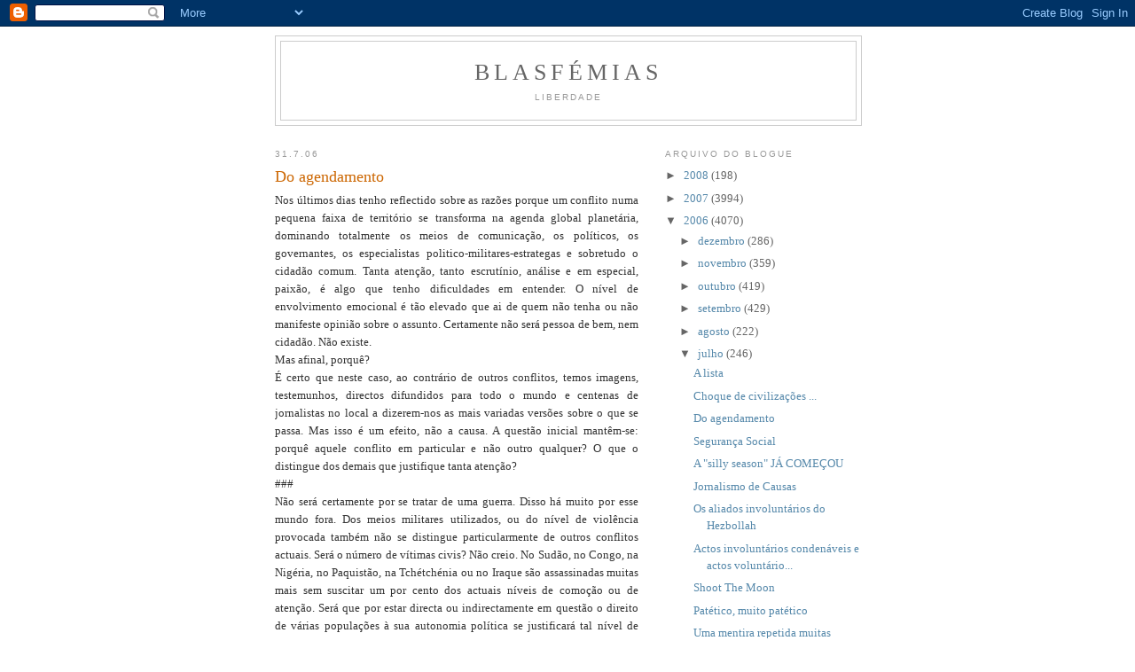

--- FILE ---
content_type: text/html; charset=UTF-8
request_url: https://ablasfemia.blogspot.com/2006/07/do-agendamento.html
body_size: 10565
content:
<!DOCTYPE html>
<html dir='ltr'>
<head>
<link href='https://www.blogger.com/static/v1/widgets/2944754296-widget_css_bundle.css' rel='stylesheet' type='text/css'/>
<meta content='text/html; charset=UTF-8' http-equiv='Content-Type'/>
<meta content='blogger' name='generator'/>
<link href='https://ablasfemia.blogspot.com/favicon.ico' rel='icon' type='image/x-icon'/>
<link href='http://ablasfemia.blogspot.com/2006/07/do-agendamento.html' rel='canonical'/>
<link rel="alternate" type="application/atom+xml" title="Blasfémias - Atom" href="https://ablasfemia.blogspot.com/feeds/posts/default" />
<link rel="alternate" type="application/rss+xml" title="Blasfémias - RSS" href="https://ablasfemia.blogspot.com/feeds/posts/default?alt=rss" />
<link rel="service.post" type="application/atom+xml" title="Blasfémias - Atom" href="https://draft.blogger.com/feeds/6533266/posts/default" />

<link rel="alternate" type="application/atom+xml" title="Blasfémias - Atom" href="https://ablasfemia.blogspot.com/feeds/115434257932463348/comments/default" />
<!--Can't find substitution for tag [blog.ieCssRetrofitLinks]-->
<meta content='http://ablasfemia.blogspot.com/2006/07/do-agendamento.html' property='og:url'/>
<meta content='Do agendamento' property='og:title'/>
<meta content='Nos últimos dias tenho reflectido sobre as razões porque um conflito numa pequena faixa de território se transforma na agenda global planetá...' property='og:description'/>
<title>Blasfémias: Do agendamento</title>
<style id='page-skin-1' type='text/css'><!--
/*
-----------------------------------------------
Blogger Template Style
Name:     Minima
Date:     26 Feb 2004
Updated by: Blogger Team
----------------------------------------------- */
/* Use this with templates/template-twocol.html */
body {
background:#ffffff;
margin:0;
color:#333333;
font:x-small Georgia Serif;
font-size/* */:/**/small;
font-size: /**/small;
text-align: center;
}
a:link {
color:#5588aa;
text-decoration:none;
}
a:visited {
color:#999999;
text-decoration:none;
}
a:hover {
color:#cc6600;
text-decoration:underline;
}
a img {
border-width:0;
}
/* Header
-----------------------------------------------
*/
#header-wrapper {
width:660px;
margin:0 auto 10px;
border:1px solid #cccccc;
}
#header-inner {
background-position: center;
margin-left: auto;
margin-right: auto;
}
#header {
margin: 5px;
border: 1px solid #cccccc;
text-align: center;
color:#666666;
}
#header h1 {
margin:5px 5px 0;
padding:15px 20px .25em;
line-height:1.2em;
text-transform:uppercase;
letter-spacing:.2em;
font: normal normal 200% Georgia, Serif;
}
#header a {
color:#666666;
text-decoration:none;
}
#header a:hover {
color:#666666;
}
#header .description {
margin:0 5px 5px;
padding:0 20px 15px;
max-width:700px;
text-transform:uppercase;
letter-spacing:.2em;
line-height: 1.4em;
font: normal normal 78% 'Trebuchet MS', Trebuchet, Arial, Verdana, Sans-serif;
color: #999999;
}
#header img {
margin-left: auto;
margin-right: auto;
}
/* Outer-Wrapper
----------------------------------------------- */
#outer-wrapper {
width: 660px;
margin:0 auto;
padding:10px;
text-align:left;
font: normal normal 100% Georgia, Serif;
}
#main-wrapper {
width: 410px;
float: left;
word-wrap: break-word; /* fix for long text breaking sidebar float in IE */
overflow: hidden;     /* fix for long non-text content breaking IE sidebar float */
}
#sidebar-wrapper {
width: 220px;
float: right;
word-wrap: break-word; /* fix for long text breaking sidebar float in IE */
overflow: hidden;      /* fix for long non-text content breaking IE sidebar float */
}
/* Headings
----------------------------------------------- */
h2 {
margin:1.5em 0 .75em;
font:normal normal 78% 'Trebuchet MS',Trebuchet,Arial,Verdana,Sans-serif;
line-height: 1.4em;
text-transform:uppercase;
letter-spacing:.2em;
color:#999999;
}
/* Posts
-----------------------------------------------
*/
h2.date-header {
margin:1.5em 0 .5em;
}
.post {
margin:.5em 0 1.5em;
border-bottom:1px dotted #cccccc;
padding-bottom:1.5em;
}
.post h3 {
margin:.25em 0 0;
padding:0 0 4px;
font-size:140%;
font-weight:normal;
line-height:1.4em;
color:#cc6600;
}
.post h3 a, .post h3 a:visited, .post h3 strong {
display:block;
text-decoration:none;
color:#cc6600;
font-weight:normal;
}
.post h3 strong, .post h3 a:hover {
color:#333333;
}
.post-body {
margin:0 0 .75em;
line-height:1.6em;
}
.post-body blockquote {
line-height:1.3em;
}
.post-footer {
margin: .75em 0;
color:#999999;
text-transform:uppercase;
letter-spacing:.1em;
font: normal normal 78% 'Trebuchet MS', Trebuchet, Arial, Verdana, Sans-serif;
line-height: 1.4em;
}
.comment-link {
margin-left:.6em;
}
.post img, table.tr-caption-container {
padding:4px;
border:1px solid #cccccc;
}
.tr-caption-container img {
border: none;
padding: 0;
}
.post blockquote {
margin:1em 20px;
}
.post blockquote p {
margin:.75em 0;
}
/* Comments
----------------------------------------------- */
#comments h4 {
margin:1em 0;
font-weight: bold;
line-height: 1.4em;
text-transform:uppercase;
letter-spacing:.2em;
color: #999999;
}
#comments-block {
margin:1em 0 1.5em;
line-height:1.6em;
}
#comments-block .comment-author {
margin:.5em 0;
}
#comments-block .comment-body {
margin:.25em 0 0;
}
#comments-block .comment-footer {
margin:-.25em 0 2em;
line-height: 1.4em;
text-transform:uppercase;
letter-spacing:.1em;
}
#comments-block .comment-body p {
margin:0 0 .75em;
}
.deleted-comment {
font-style:italic;
color:gray;
}
#blog-pager-newer-link {
float: left;
}
#blog-pager-older-link {
float: right;
}
#blog-pager {
text-align: center;
}
.feed-links {
clear: both;
line-height: 2.5em;
}
/* Sidebar Content
----------------------------------------------- */
.sidebar {
color: #666666;
line-height: 1.5em;
}
.sidebar ul {
list-style:none;
margin:0 0 0;
padding:0 0 0;
}
.sidebar li {
margin:0;
padding-top:0;
padding-right:0;
padding-bottom:.25em;
padding-left:15px;
text-indent:-15px;
line-height:1.5em;
}
.sidebar .widget, .main .widget {
border-bottom:1px dotted #cccccc;
margin:0 0 1.5em;
padding:0 0 1.5em;
}
.main .Blog {
border-bottom-width: 0;
}
/* Profile
----------------------------------------------- */
.profile-img {
float: left;
margin-top: 0;
margin-right: 5px;
margin-bottom: 5px;
margin-left: 0;
padding: 4px;
border: 1px solid #cccccc;
}
.profile-data {
margin:0;
text-transform:uppercase;
letter-spacing:.1em;
font: normal normal 78% 'Trebuchet MS', Trebuchet, Arial, Verdana, Sans-serif;
color: #999999;
font-weight: bold;
line-height: 1.6em;
}
.profile-datablock {
margin:.5em 0 .5em;
}
.profile-textblock {
margin: 0.5em 0;
line-height: 1.6em;
}
.profile-link {
font: normal normal 78% 'Trebuchet MS', Trebuchet, Arial, Verdana, Sans-serif;
text-transform: uppercase;
letter-spacing: .1em;
}
/* Footer
----------------------------------------------- */
#footer {
width:660px;
clear:both;
margin:0 auto;
padding-top:15px;
line-height: 1.6em;
text-transform:uppercase;
letter-spacing:.1em;
text-align: center;
}

--></style>
<link href='https://draft.blogger.com/dyn-css/authorization.css?targetBlogID=6533266&amp;zx=3e4f8dde-a3d4-4718-9b29-a7eaa42d12f9' media='none' onload='if(media!=&#39;all&#39;)media=&#39;all&#39;' rel='stylesheet'/><noscript><link href='https://draft.blogger.com/dyn-css/authorization.css?targetBlogID=6533266&amp;zx=3e4f8dde-a3d4-4718-9b29-a7eaa42d12f9' rel='stylesheet'/></noscript>
<meta name='google-adsense-platform-account' content='ca-host-pub-1556223355139109'/>
<meta name='google-adsense-platform-domain' content='blogspot.com'/>

</head>
<body>
<div class='navbar section' id='navbar'><div class='widget Navbar' data-version='1' id='Navbar1'><script type="text/javascript">
    function setAttributeOnload(object, attribute, val) {
      if(window.addEventListener) {
        window.addEventListener('load',
          function(){ object[attribute] = val; }, false);
      } else {
        window.attachEvent('onload', function(){ object[attribute] = val; });
      }
    }
  </script>
<div id="navbar-iframe-container"></div>
<script type="text/javascript" src="https://apis.google.com/js/platform.js"></script>
<script type="text/javascript">
      gapi.load("gapi.iframes:gapi.iframes.style.bubble", function() {
        if (gapi.iframes && gapi.iframes.getContext) {
          gapi.iframes.getContext().openChild({
              url: 'https://draft.blogger.com/navbar/6533266?po\x3d115434257932463348\x26origin\x3dhttps://ablasfemia.blogspot.com',
              where: document.getElementById("navbar-iframe-container"),
              id: "navbar-iframe"
          });
        }
      });
    </script><script type="text/javascript">
(function() {
var script = document.createElement('script');
script.type = 'text/javascript';
script.src = '//pagead2.googlesyndication.com/pagead/js/google_top_exp.js';
var head = document.getElementsByTagName('head')[0];
if (head) {
head.appendChild(script);
}})();
</script>
</div></div>
<div id='outer-wrapper'><div id='wrap2'>
<!-- skip links for text browsers -->
<span id='skiplinks' style='display:none;'>
<a href='#main'>skip to main </a> |
      <a href='#sidebar'>skip to sidebar</a>
</span>
<div id='header-wrapper'>
<div class='header section' id='header'><div class='widget Header' data-version='1' id='Header1'>
<div id='header-inner'>
<div class='titlewrapper'>
<h1 class='title'>
<a href='https://ablasfemia.blogspot.com/'>
Blasfémias
</a>
</h1>
</div>
<div class='descriptionwrapper'>
<p class='description'><span>Liberdade</span></p>
</div>
</div>
</div></div>
</div>
<div id='content-wrapper'>
<div id='crosscol-wrapper' style='text-align:center'>
<div class='crosscol no-items section' id='crosscol'></div>
</div>
<div id='main-wrapper'>
<div class='main section' id='main'><div class='widget Blog' data-version='1' id='Blog1'>
<div class='blog-posts hfeed'>

          <div class="date-outer">
        
<h2 class='date-header'><span>31.7.06</span></h2>

          <div class="date-posts">
        
<div class='post-outer'>
<div class='post hentry uncustomized-post-template' itemprop='blogPost' itemscope='itemscope' itemtype='http://schema.org/BlogPosting'>
<meta content='6533266' itemprop='blogId'/>
<meta content='115434257932463348' itemprop='postId'/>
<a name='115434257932463348'></a>
<h3 class='post-title entry-title' itemprop='name'>
Do agendamento
</h3>
<div class='post-header'>
<div class='post-header-line-1'></div>
</div>
<div class='post-body entry-content' id='post-body-115434257932463348' itemprop='description articleBody'>
<div align="justify">Nos últimos dias tenho reflectido sobre as razões porque um conflito numa pequena faixa de território se transforma na agenda global planetária, dominando totalmente os meios de comunicação, os políticos, os governantes, os especialistas politico-militares-estrategas e sobretudo o cidadão comum. Tanta atenção, tanto escrutínio, análise e em especial, paixão, é algo que tenho dificuldades em entender. O nível de envolvimento emocional é tão elevado que ai de quem não tenha ou não manifeste opinião sobre o assunto. Certamente não será pessoa de bem, nem cidadão. Não existe.<br />Mas afinal, porquê?<br />É certo que neste caso, ao contrário de outros conflitos, temos imagens, testemunhos, directos difundidos para todo o mundo e centenas de jornalistas no local a dizerem-nos as mais variadas versões sobre o que se passa. Mas isso é um efeito, não a causa. A questão inicial mantêm-se: porquê aquele conflito em particular e não outro qualquer? O que o distingue dos demais que justifique tanta atenção?<br />###<br />Não será certamente por se tratar de uma guerra. Disso há muito por esse mundo fora. Dos meios militares utilizados, ou do nível de violência provocada também não se distingue particularmente de outros conflitos actuais. Será o número de vítimas civis? Não creio. No Sudão, no Congo, na Nigéria, no Paquistão, na Tchétchénia ou no Iraque são assassinadas muitas mais sem suscitar um por cento dos actuais níveis de comoção ou de atenção. Será que por estar directa ou indirectamente em questão o direito de várias populações à sua autonomia política se justificará tal nível de atenção? Também não. Cabinda e o Tibete não suscitam uma linha sequer de análise, quanto mais um simples pedido de justiça. Estar em questão a disputa do domínio sobre a chamada &#171;Terra Santa&#187; afirmam-me que não poderá estar na base de tanta emoção, pois juram-me que isso já nada diz às pessoas em geral. Evidentemente também não quero crer que tanta gente se manifeste emocionalmente apenas porque estão envolvidos judeus, pois que tais reacções epidérmicas e irracionais só terão ocorrido na Idade Média ou em regimes perversos. Petróleo ou outras riquezas não há.</div><div align="justify"><br />Bom, ao final e vistas as várias tentativas de explicação, sem sucesso, mantenho a minha questão: como explicar e que razões justificarão que aquele particular conflito tome conta da agenda política-mediática global e leve a um tão grande nível de envolvimento emocional de milhões de pessoas? </div>
<div style='clear: both;'></div>
</div>
<div class='post-footer'>
<div class='post-footer-line post-footer-line-1'>
<span class='post-author vcard'>
Publicada por
<span class='fn' itemprop='author' itemscope='itemscope' itemtype='http://schema.org/Person'>
<span itemprop='name'>Gabriel Silva</span>
</span>
</span>
<span class='post-timestamp'>
à(s)
<meta content='http://ablasfemia.blogspot.com/2006/07/do-agendamento.html' itemprop='url'/>
<a class='timestamp-link' href='https://ablasfemia.blogspot.com/2006/07/do-agendamento.html' rel='bookmark' title='permanent link'><abbr class='published' itemprop='datePublished' title='2006-07-31T11:30:00+01:00'>11:30</abbr></a>
</span>
<span class='post-comment-link'>
</span>
<span class='post-icons'>
<span class='item-action'>
<a href='https://draft.blogger.com/email-post/6533266/115434257932463348' title='Enviar a mensagem por correio electrónico'>
<img alt='' class='icon-action' height='13' src='https://resources.blogblog.com/img/icon18_email.gif' width='18'/>
</a>
</span>
<span class='item-control blog-admin pid-1319066469'>
<a href='https://draft.blogger.com/post-edit.g?blogID=6533266&postID=115434257932463348&from=pencil' title='Editar mensagem'>
<img alt='' class='icon-action' height='18' src='https://resources.blogblog.com/img/icon18_edit_allbkg.gif' width='18'/>
</a>
</span>
</span>
<div class='post-share-buttons goog-inline-block'>
</div>
</div>
<div class='post-footer-line post-footer-line-2'>
<span class='post-labels'>
</span>
</div>
<div class='post-footer-line post-footer-line-3'>
<span class='post-location'>
</span>
</div>
</div>
</div>
<div class='comments' id='comments'>
<a name='comments'></a>
</div>
</div>

        </div></div>
      
</div>
<div class='blog-pager' id='blog-pager'>
<span id='blog-pager-newer-link'>
<a class='blog-pager-newer-link' href='https://ablasfemia.blogspot.com/2006/07/choque-de-civilizaes.html' id='Blog1_blog-pager-newer-link' title='Mensagem mais recente'>Mensagem mais recente</a>
</span>
<span id='blog-pager-older-link'>
<a class='blog-pager-older-link' href='https://ablasfemia.blogspot.com/2006/07/segurana-social.html' id='Blog1_blog-pager-older-link' title='Mensagem antiga'>Mensagem antiga</a>
</span>
<a class='home-link' href='https://ablasfemia.blogspot.com/'>Página inicial</a>
</div>
<div class='clear'></div>
<div class='post-feeds'>
</div>
</div></div>
</div>
<div id='sidebar-wrapper'>
<div class='sidebar section' id='sidebar'><div class='widget BlogArchive' data-version='1' id='BlogArchive1'>
<h2>Arquivo do blogue</h2>
<div class='widget-content'>
<div id='ArchiveList'>
<div id='BlogArchive1_ArchiveList'>
<ul class='hierarchy'>
<li class='archivedate collapsed'>
<a class='toggle' href='javascript:void(0)'>
<span class='zippy'>

        &#9658;&#160;
      
</span>
</a>
<a class='post-count-link' href='https://ablasfemia.blogspot.com/2008/'>
2008
</a>
<span class='post-count' dir='ltr'>(198)</span>
<ul class='hierarchy'>
<li class='archivedate collapsed'>
<a class='toggle' href='javascript:void(0)'>
<span class='zippy'>

        &#9658;&#160;
      
</span>
</a>
<a class='post-count-link' href='https://ablasfemia.blogspot.com/2008/01/'>
janeiro
</a>
<span class='post-count' dir='ltr'>(198)</span>
</li>
</ul>
</li>
</ul>
<ul class='hierarchy'>
<li class='archivedate collapsed'>
<a class='toggle' href='javascript:void(0)'>
<span class='zippy'>

        &#9658;&#160;
      
</span>
</a>
<a class='post-count-link' href='https://ablasfemia.blogspot.com/2007/'>
2007
</a>
<span class='post-count' dir='ltr'>(3994)</span>
<ul class='hierarchy'>
<li class='archivedate collapsed'>
<a class='toggle' href='javascript:void(0)'>
<span class='zippy'>

        &#9658;&#160;
      
</span>
</a>
<a class='post-count-link' href='https://ablasfemia.blogspot.com/2007/12/'>
dezembro
</a>
<span class='post-count' dir='ltr'>(294)</span>
</li>
</ul>
<ul class='hierarchy'>
<li class='archivedate collapsed'>
<a class='toggle' href='javascript:void(0)'>
<span class='zippy'>

        &#9658;&#160;
      
</span>
</a>
<a class='post-count-link' href='https://ablasfemia.blogspot.com/2007/11/'>
novembro
</a>
<span class='post-count' dir='ltr'>(263)</span>
</li>
</ul>
<ul class='hierarchy'>
<li class='archivedate collapsed'>
<a class='toggle' href='javascript:void(0)'>
<span class='zippy'>

        &#9658;&#160;
      
</span>
</a>
<a class='post-count-link' href='https://ablasfemia.blogspot.com/2007/10/'>
outubro
</a>
<span class='post-count' dir='ltr'>(405)</span>
</li>
</ul>
<ul class='hierarchy'>
<li class='archivedate collapsed'>
<a class='toggle' href='javascript:void(0)'>
<span class='zippy'>

        &#9658;&#160;
      
</span>
</a>
<a class='post-count-link' href='https://ablasfemia.blogspot.com/2007/09/'>
setembro
</a>
<span class='post-count' dir='ltr'>(283)</span>
</li>
</ul>
<ul class='hierarchy'>
<li class='archivedate collapsed'>
<a class='toggle' href='javascript:void(0)'>
<span class='zippy'>

        &#9658;&#160;
      
</span>
</a>
<a class='post-count-link' href='https://ablasfemia.blogspot.com/2007/08/'>
agosto
</a>
<span class='post-count' dir='ltr'>(199)</span>
</li>
</ul>
<ul class='hierarchy'>
<li class='archivedate collapsed'>
<a class='toggle' href='javascript:void(0)'>
<span class='zippy'>

        &#9658;&#160;
      
</span>
</a>
<a class='post-count-link' href='https://ablasfemia.blogspot.com/2007/07/'>
julho
</a>
<span class='post-count' dir='ltr'>(380)</span>
</li>
</ul>
<ul class='hierarchy'>
<li class='archivedate collapsed'>
<a class='toggle' href='javascript:void(0)'>
<span class='zippy'>

        &#9658;&#160;
      
</span>
</a>
<a class='post-count-link' href='https://ablasfemia.blogspot.com/2007/06/'>
junho
</a>
<span class='post-count' dir='ltr'>(301)</span>
</li>
</ul>
<ul class='hierarchy'>
<li class='archivedate collapsed'>
<a class='toggle' href='javascript:void(0)'>
<span class='zippy'>

        &#9658;&#160;
      
</span>
</a>
<a class='post-count-link' href='https://ablasfemia.blogspot.com/2007/05/'>
maio
</a>
<span class='post-count' dir='ltr'>(426)</span>
</li>
</ul>
<ul class='hierarchy'>
<li class='archivedate collapsed'>
<a class='toggle' href='javascript:void(0)'>
<span class='zippy'>

        &#9658;&#160;
      
</span>
</a>
<a class='post-count-link' href='https://ablasfemia.blogspot.com/2007/04/'>
abril
</a>
<span class='post-count' dir='ltr'>(355)</span>
</li>
</ul>
<ul class='hierarchy'>
<li class='archivedate collapsed'>
<a class='toggle' href='javascript:void(0)'>
<span class='zippy'>

        &#9658;&#160;
      
</span>
</a>
<a class='post-count-link' href='https://ablasfemia.blogspot.com/2007/03/'>
março
</a>
<span class='post-count' dir='ltr'>(340)</span>
</li>
</ul>
<ul class='hierarchy'>
<li class='archivedate collapsed'>
<a class='toggle' href='javascript:void(0)'>
<span class='zippy'>

        &#9658;&#160;
      
</span>
</a>
<a class='post-count-link' href='https://ablasfemia.blogspot.com/2007/02/'>
fevereiro
</a>
<span class='post-count' dir='ltr'>(366)</span>
</li>
</ul>
<ul class='hierarchy'>
<li class='archivedate collapsed'>
<a class='toggle' href='javascript:void(0)'>
<span class='zippy'>

        &#9658;&#160;
      
</span>
</a>
<a class='post-count-link' href='https://ablasfemia.blogspot.com/2007/01/'>
janeiro
</a>
<span class='post-count' dir='ltr'>(382)</span>
</li>
</ul>
</li>
</ul>
<ul class='hierarchy'>
<li class='archivedate expanded'>
<a class='toggle' href='javascript:void(0)'>
<span class='zippy toggle-open'>

        &#9660;&#160;
      
</span>
</a>
<a class='post-count-link' href='https://ablasfemia.blogspot.com/2006/'>
2006
</a>
<span class='post-count' dir='ltr'>(4070)</span>
<ul class='hierarchy'>
<li class='archivedate collapsed'>
<a class='toggle' href='javascript:void(0)'>
<span class='zippy'>

        &#9658;&#160;
      
</span>
</a>
<a class='post-count-link' href='https://ablasfemia.blogspot.com/2006/12/'>
dezembro
</a>
<span class='post-count' dir='ltr'>(286)</span>
</li>
</ul>
<ul class='hierarchy'>
<li class='archivedate collapsed'>
<a class='toggle' href='javascript:void(0)'>
<span class='zippy'>

        &#9658;&#160;
      
</span>
</a>
<a class='post-count-link' href='https://ablasfemia.blogspot.com/2006/11/'>
novembro
</a>
<span class='post-count' dir='ltr'>(359)</span>
</li>
</ul>
<ul class='hierarchy'>
<li class='archivedate collapsed'>
<a class='toggle' href='javascript:void(0)'>
<span class='zippy'>

        &#9658;&#160;
      
</span>
</a>
<a class='post-count-link' href='https://ablasfemia.blogspot.com/2006/10/'>
outubro
</a>
<span class='post-count' dir='ltr'>(419)</span>
</li>
</ul>
<ul class='hierarchy'>
<li class='archivedate collapsed'>
<a class='toggle' href='javascript:void(0)'>
<span class='zippy'>

        &#9658;&#160;
      
</span>
</a>
<a class='post-count-link' href='https://ablasfemia.blogspot.com/2006/09/'>
setembro
</a>
<span class='post-count' dir='ltr'>(429)</span>
</li>
</ul>
<ul class='hierarchy'>
<li class='archivedate collapsed'>
<a class='toggle' href='javascript:void(0)'>
<span class='zippy'>

        &#9658;&#160;
      
</span>
</a>
<a class='post-count-link' href='https://ablasfemia.blogspot.com/2006/08/'>
agosto
</a>
<span class='post-count' dir='ltr'>(222)</span>
</li>
</ul>
<ul class='hierarchy'>
<li class='archivedate expanded'>
<a class='toggle' href='javascript:void(0)'>
<span class='zippy toggle-open'>

        &#9660;&#160;
      
</span>
</a>
<a class='post-count-link' href='https://ablasfemia.blogspot.com/2006/07/'>
julho
</a>
<span class='post-count' dir='ltr'>(246)</span>
<ul class='posts'>
<li><a href='https://ablasfemia.blogspot.com/2006/07/lista.html'>A lista</a></li>
<li><a href='https://ablasfemia.blogspot.com/2006/07/choque-de-civilizaes.html'>Choque de civilizações ...</a></li>
<li><a href='https://ablasfemia.blogspot.com/2006/07/do-agendamento.html'>Do agendamento</a></li>
<li><a href='https://ablasfemia.blogspot.com/2006/07/segurana-social.html'>Segurança Social</a></li>
<li><a href='https://ablasfemia.blogspot.com/2006/07/silly-season-j-comeou.html'>A &quot;silly season&quot; JÁ COMEÇOU</a></li>
<li><a href='https://ablasfemia.blogspot.com/2006/07/jornalismo-de-causas.html'>Jornalismo de Causas</a></li>
<li><a href='https://ablasfemia.blogspot.com/2006/07/os-aliados-involuntrios-do-hezbollah.html'>Os aliados involuntários do Hezbollah</a></li>
<li><a href='https://ablasfemia.blogspot.com/2006/07/actos-involuntrios-condenveis-e-actos.html'>Actos involuntários condenáveis e actos voluntário...</a></li>
<li><a href='https://ablasfemia.blogspot.com/2006/07/shoot-moon.html'>Shoot The Moon</a></li>
<li><a href='https://ablasfemia.blogspot.com/2006/07/pattico-muito-pattico.html'>Patético, muito patético</a></li>
<li><a href='https://ablasfemia.blogspot.com/2006/07/uma-mentira-repetida-muitas-vezes.html'>Uma mentira repetida muitas vezes</a></li>
<li><a href='https://ablasfemia.blogspot.com/2006/07/j-saiu.html'>Já saiu</a></li>
<li><a href='https://ablasfemia.blogspot.com/2006/07/coisas-que-no-podem-ser-desinventadas.html'>Coisas que não podem ser desinventadas</a></li>
<li><a href='https://ablasfemia.blogspot.com/2006/07/polilogismos.html'>Polilogismos</a></li>
<li><a href='https://ablasfemia.blogspot.com/2006/07/tomar-partido.html'>Tomar Partido</a></li>
<li><a href='https://ablasfemia.blogspot.com/2006/07/deslocalizaes.html'>Deslocalizações</a></li>
<li><a href='https://ablasfemia.blogspot.com/2006/07/o-neo-liberalismo-as-deslocalizaes-e-o.html'>O neo-liberalismo, as deslocalizações e o capitali...</a></li>
<li><a href='https://ablasfemia.blogspot.com/2006/07/portugal-tortura-maria-joo-pires.html'>Portugal tortura Maria João Pires?!</a></li>
<li><a href='https://ablasfemia.blogspot.com/2006/07/um-contributo-para-salvao-do-caa.html'>Um contributo para a &quot;salvação&quot; do CAA</a></li>
<li><a href='https://ablasfemia.blogspot.com/2006/07/que-bela-trapalhada.html'>Que bela trapalhada</a></li>
<li><a href='https://ablasfemia.blogspot.com/2006/07/silncio-ensurdecedor.html'>Silêncio ensurdecedor</a></li>
<li><a href='https://ablasfemia.blogspot.com/2006/07/preocupante.html'>Preocupante</a></li>
<li><a href='https://ablasfemia.blogspot.com/2006/07/profecias-documentadas.html'>Profecias documentadas</a></li>
<li><a href='https://ablasfemia.blogspot.com/2006/07/superior-considerao-do-mppm.html'>À superior consideração do MPPM</a></li>
<li><a href='https://ablasfemia.blogspot.com/2006/07/post-intimista-no-blog-da-cmara-do.html'>Post intimista no Blog da Câmara do Porto</a></li>
<li><a href='https://ablasfemia.blogspot.com/2006/07/leitura-recomendada_27.html'>Leitura recomendada</a></li>
<li><a href='https://ablasfemia.blogspot.com/2006/07/brincar-aos-blogs.html'>Brincar aos blogs</a></li>
<li><a href='https://ablasfemia.blogspot.com/2006/07/o-caso-abrupto.html'>O caso ABRUPTO</a></li>
<li><a href='https://ablasfemia.blogspot.com/2006/07/o-mundo-precisa-de-uma-organizao.html'>O mundo precisa de uma organização neutra que mant...</a></li>
<li><a href='https://ablasfemia.blogspot.com/2006/07/coisas-que-fascinam_27.html'>Coisas que fascinam</a></li>
<li><a href='https://ablasfemia.blogspot.com/2006/07/porque-ainda-h-juzes-em-berlim.html'>Porque ainda há juízes em Berlim...</a></li>
<li><a href='https://ablasfemia.blogspot.com/2006/07/correcto-srio-continuar-com-uma-situao_26.html'>&#171;É correcto, é sério, continuar com uma situação d...</a></li>
<li><a href='https://ablasfemia.blogspot.com/2006/07/longe-do-kibutz.html'>Longe do Kibutz</a></li>
<li><a href='https://ablasfemia.blogspot.com/2006/07/cultura-comrcio-e-confuses.html'>cultura, comércio e confusões</a></li>
<li><a href='https://ablasfemia.blogspot.com/2006/07/sem-ttulo.html'>Sem título</a></li>
<li><a href='https://ablasfemia.blogspot.com/2006/07/newspeak.html'>Newspeak</a></li>
<li><a href='https://ablasfemia.blogspot.com/2006/07/paz-paz-paz.html'>Paz, paz, paz</a></li>
<li><a href='https://ablasfemia.blogspot.com/2006/07/contraponto.html'>CONTRAPONTO</a></li>
<li><a href='https://ablasfemia.blogspot.com/2006/07/comrcio-e-cultura.html'>comércio e cultura</a></li>
<li><a href='https://ablasfemia.blogspot.com/2006/07/non-denial-denial-ii.html'>Non-denial denial II</a></li>
<li><a href='https://ablasfemia.blogspot.com/2006/07/primeiro-prende-se-depois-investiga-se.html'>Primeiro prende-se, depois investiga-se</a></li>
<li><a href='https://ablasfemia.blogspot.com/2006/07/olha-olha.html'>Olha, olha...</a></li>
<li><a href='https://ablasfemia.blogspot.com/2006/07/cuidado-os-judeus-tambm-so-gente.html'>Cuidado, os judeus também são gente sensível e irr...</a></li>
<li><a href='https://ablasfemia.blogspot.com/2006/07/sobre-o-problema-do-abrupto.html'>Sobre o problema do Abrupto</a></li>
<li><a href='https://ablasfemia.blogspot.com/2006/07/ou-comem-todos.html'>ou comem todos...</a></li>
<li><a href='https://ablasfemia.blogspot.com/2006/07/indispensvel.html'>indispensável</a></li>
<li><a href='https://ablasfemia.blogspot.com/2006/07/leituras-propsito-da-moralidade-da.html'>Leituras a propósito da moralidade da guerra</a></li>
<li><a href='https://ablasfemia.blogspot.com/2006/07/elites-propsito-do-rivoli.html'>ELITES - a propósito do Rivoli</a></li>
<li><a href='https://ablasfemia.blogspot.com/2006/07/non-denial-denial.html'>Non-denial denial</a></li>
<li><a href='https://ablasfemia.blogspot.com/2006/07/contra-gesto-privada-ou-favor-do.html'>Contra a gestão privada, ou a favor do subsídio en...</a></li>
<li><a href='https://ablasfemia.blogspot.com/2006/07/blog-post_25.html'>Sem título</a></li>
<li><a href='https://ablasfemia.blogspot.com/2006/07/segurana-social-est-salva.html'>Segurança Social está salva</a></li>
<li><a href='https://ablasfemia.blogspot.com/2006/07/direita-banhos.html'>a direita a banhos</a></li>
<li><a href='https://ablasfemia.blogspot.com/2006/07/responsabilidades.html'>Responsabilidades</a></li>
<li><a href='https://ablasfemia.blogspot.com/2006/07/as-responsabilidades-do-estado-libans.html'>As responsabilidades do estado libanês</a></li>
<li><a href='https://ablasfemia.blogspot.com/2006/07/olhinhos-tapados.html'>olhinhos tapados</a></li>
<li><a href='https://ablasfemia.blogspot.com/2006/07/livro-aberto.html'>LIVRO ABERTO</a></li>
<li><a href='https://ablasfemia.blogspot.com/2006/07/um-dia-triste.html'>Um dia triste</a></li>
<li><a href='https://ablasfemia.blogspot.com/2006/07/blog-post_24.html'>Sem título</a></li>
<li><a href='https://ablasfemia.blogspot.com/2006/07/pela-paz-e-muitas-outras-coisas.html'>PELA PAZ e muitas outras coisas...</a></li>
<li><a href='https://ablasfemia.blogspot.com/2006/07/ainda-mais-do-que-o-costume-corrigido.html'>AINDA MAIS DO QUE O COSTUME (corrigido)</a></li>
<li><a href='https://ablasfemia.blogspot.com/2006/07/advinhei.html'>ADVINHEI...</a></li>
<li><a href='https://ablasfemia.blogspot.com/2006/07/teaser.html'>Teaser</a></li>
<li><a href='https://ablasfemia.blogspot.com/2006/07/quotas.html'>quotas</a></li>
<li><a href='https://ablasfemia.blogspot.com/2006/07/preconceitos.html'>Preconceitos</a></li>
<li><a href='https://ablasfemia.blogspot.com/2006/07/concordo.html'>Concordo</a></li>
<li><a href='https://ablasfemia.blogspot.com/2006/07/os-bons-sentimentos.html'>os bons sentimentos</a></li>
<li><a href='https://ablasfemia.blogspot.com/2006/07/contra-israel-e-pronto.html'>É CONTRA ISRAEL E PRONTO</a></li>
<li><a href='https://ablasfemia.blogspot.com/2006/07/causa-das-coisas.html'>a causa das coisas</a></li>
<li><a href='https://ablasfemia.blogspot.com/2006/07/parem-esta-guerra.html'>Parem esta guerra</a></li>
<li><a href='https://ablasfemia.blogspot.com/2006/07/coisas-que-fascinam.html'>Coisas que fascinam</a></li>
<li><a href='https://ablasfemia.blogspot.com/2006/07/estranhos-sinais.html'>Estranhos sinais</a></li>
<li><a href='https://ablasfemia.blogspot.com/2006/07/tem-de-ser-lido.html'>TEM DE SER LIDO</a></li>
<li><a href='https://ablasfemia.blogspot.com/2006/07/plgio.html'>Plágio</a></li>
<li><a href='https://ablasfemia.blogspot.com/2006/07/this-is-spinal-tap.html'>This Is Spinal Tap</a></li>
<li><a href='https://ablasfemia.blogspot.com/2006/07/o-despacho.html'>O despacho</a></li>
<li><a href='https://ablasfemia.blogspot.com/2006/07/meditar-sim-mas-devagar.html'>MEDITAR SIM, MAS DEVAGAR.</a></li>
<li><a href='https://ablasfemia.blogspot.com/2006/07/ao-que-isto-chegou.html'>AO QUE ISTO CHEGOU...</a></li>
<li><a href='https://ablasfemia.blogspot.com/2006/07/justia-europeia.html'>Justiça Europeia</a></li>
<li><a href='https://ablasfemia.blogspot.com/2006/07/asae-outra-vez-as-inspeces-selectivas.html'>ASAE: outra vez as inspecções selectivas</a></li>
<li><a href='https://ablasfemia.blogspot.com/2006/07/aviso-sobre-os-comentrios.html'>Aviso - sobre os comentários</a></li>
<li><a href='https://ablasfemia.blogspot.com/2006/07/salazar-no-faria-melhor.html'>Salazar Não Faria Melhor</a></li>
<li><a href='https://ablasfemia.blogspot.com/2006/07/uma-guerra-uma-guerra-uma-guerra.html'>Uma guerra é uma guerra é uma guerra</a></li>
<li><a href='https://ablasfemia.blogspot.com/2006/07/bolonha-portuguesa.html'>bolonha à portuguesa</a></li>
<li><a href='https://ablasfemia.blogspot.com/2006/07/guterrar.html'>Guterrar*</a></li>
<li><a href='https://ablasfemia.blogspot.com/2006/07/al-rtp.html'>al-RTP</a></li>
<li><a href='https://ablasfemia.blogspot.com/2006/07/isto-ainda-vai-sair-muito-caro-aos.html'>Isto ainda vai sair MUITO caro aos contribuintes...</a></li>
<li><a href='https://ablasfemia.blogspot.com/2006/07/sociedade-estado-e-informao.html'>Sociedade, estado e informação</a></li>
<li><a href='https://ablasfemia.blogspot.com/2006/07/zapatero-vergonha.html'>ZAPATERO: VERGONHA !</a></li>
<li><a href='https://ablasfemia.blogspot.com/2006/07/indcios-de-genocdio.html'>Indícios de genocídio</a></li>
<li><a href='https://ablasfemia.blogspot.com/2006/07/luta-continua.html'>A luta continua</a></li>
<li><a href='https://ablasfemia.blogspot.com/2006/07/as-melhores-anlises.html'>AS MELHORES ANÁLISES...</a></li>
<li><a href='https://ablasfemia.blogspot.com/2006/07/o-socialismo-imparvel.html'>O socialismo é imparável</a></li>
<li><a href='https://ablasfemia.blogspot.com/2006/07/omisso-legislativa-um-direito-do-poder.html'>A &quot;omissão legislativa&quot; é um direito do poder legi...</a></li>
<li><a href='https://ablasfemia.blogspot.com/2006/07/o-tempora-o-mores.html'>O tempora, o mores!</a></li>
<li><a href='https://ablasfemia.blogspot.com/2006/07/web-of-trust-ii.html'>The web of trust II</a></li>
<li><a href='https://ablasfemia.blogspot.com/2006/07/web-of-trust.html'>The web of trust</a></li>
<li><a href='https://ablasfemia.blogspot.com/2006/07/simplex_19.html'>Simplex</a></li>
<li><a href='https://ablasfemia.blogspot.com/2006/07/e-se-francisco-s-carneiro-no-tivesse.html'>e se francisco sá carneiro não tivesse morrido?*</a></li>
<li><a href='https://ablasfemia.blogspot.com/2006/07/data-do-cessar-fogo-de-ambas-as-partes.html'>Data do cessar-fogo de ambas as partes:</a></li>
</ul>
</li>
</ul>
<ul class='hierarchy'>
<li class='archivedate collapsed'>
<a class='toggle' href='javascript:void(0)'>
<span class='zippy'>

        &#9658;&#160;
      
</span>
</a>
<a class='post-count-link' href='https://ablasfemia.blogspot.com/2006/06/'>
junho
</a>
<span class='post-count' dir='ltr'>(265)</span>
</li>
</ul>
<ul class='hierarchy'>
<li class='archivedate collapsed'>
<a class='toggle' href='javascript:void(0)'>
<span class='zippy'>

        &#9658;&#160;
      
</span>
</a>
<a class='post-count-link' href='https://ablasfemia.blogspot.com/2006/05/'>
maio
</a>
<span class='post-count' dir='ltr'>(397)</span>
</li>
</ul>
<ul class='hierarchy'>
<li class='archivedate collapsed'>
<a class='toggle' href='javascript:void(0)'>
<span class='zippy'>

        &#9658;&#160;
      
</span>
</a>
<a class='post-count-link' href='https://ablasfemia.blogspot.com/2006/04/'>
abril
</a>
<span class='post-count' dir='ltr'>(266)</span>
</li>
</ul>
<ul class='hierarchy'>
<li class='archivedate collapsed'>
<a class='toggle' href='javascript:void(0)'>
<span class='zippy'>

        &#9658;&#160;
      
</span>
</a>
<a class='post-count-link' href='https://ablasfemia.blogspot.com/2006/03/'>
março
</a>
<span class='post-count' dir='ltr'>(300)</span>
</li>
</ul>
<ul class='hierarchy'>
<li class='archivedate collapsed'>
<a class='toggle' href='javascript:void(0)'>
<span class='zippy'>

        &#9658;&#160;
      
</span>
</a>
<a class='post-count-link' href='https://ablasfemia.blogspot.com/2006/02/'>
fevereiro
</a>
<span class='post-count' dir='ltr'>(319)</span>
</li>
</ul>
<ul class='hierarchy'>
<li class='archivedate collapsed'>
<a class='toggle' href='javascript:void(0)'>
<span class='zippy'>

        &#9658;&#160;
      
</span>
</a>
<a class='post-count-link' href='https://ablasfemia.blogspot.com/2006/01/'>
janeiro
</a>
<span class='post-count' dir='ltr'>(562)</span>
</li>
</ul>
</li>
</ul>
<ul class='hierarchy'>
<li class='archivedate collapsed'>
<a class='toggle' href='javascript:void(0)'>
<span class='zippy'>

        &#9658;&#160;
      
</span>
</a>
<a class='post-count-link' href='https://ablasfemia.blogspot.com/2005/'>
2005
</a>
<span class='post-count' dir='ltr'>(5601)</span>
<ul class='hierarchy'>
<li class='archivedate collapsed'>
<a class='toggle' href='javascript:void(0)'>
<span class='zippy'>

        &#9658;&#160;
      
</span>
</a>
<a class='post-count-link' href='https://ablasfemia.blogspot.com/2005/12/'>
dezembro
</a>
<span class='post-count' dir='ltr'>(585)</span>
</li>
</ul>
<ul class='hierarchy'>
<li class='archivedate collapsed'>
<a class='toggle' href='javascript:void(0)'>
<span class='zippy'>

        &#9658;&#160;
      
</span>
</a>
<a class='post-count-link' href='https://ablasfemia.blogspot.com/2005/11/'>
novembro
</a>
<span class='post-count' dir='ltr'>(425)</span>
</li>
</ul>
<ul class='hierarchy'>
<li class='archivedate collapsed'>
<a class='toggle' href='javascript:void(0)'>
<span class='zippy'>

        &#9658;&#160;
      
</span>
</a>
<a class='post-count-link' href='https://ablasfemia.blogspot.com/2005/10/'>
outubro
</a>
<span class='post-count' dir='ltr'>(450)</span>
</li>
</ul>
<ul class='hierarchy'>
<li class='archivedate collapsed'>
<a class='toggle' href='javascript:void(0)'>
<span class='zippy'>

        &#9658;&#160;
      
</span>
</a>
<a class='post-count-link' href='https://ablasfemia.blogspot.com/2005/09/'>
setembro
</a>
<span class='post-count' dir='ltr'>(402)</span>
</li>
</ul>
<ul class='hierarchy'>
<li class='archivedate collapsed'>
<a class='toggle' href='javascript:void(0)'>
<span class='zippy'>

        &#9658;&#160;
      
</span>
</a>
<a class='post-count-link' href='https://ablasfemia.blogspot.com/2005/08/'>
agosto
</a>
<span class='post-count' dir='ltr'>(301)</span>
</li>
</ul>
<ul class='hierarchy'>
<li class='archivedate collapsed'>
<a class='toggle' href='javascript:void(0)'>
<span class='zippy'>

        &#9658;&#160;
      
</span>
</a>
<a class='post-count-link' href='https://ablasfemia.blogspot.com/2005/07/'>
julho
</a>
<span class='post-count' dir='ltr'>(508)</span>
</li>
</ul>
<ul class='hierarchy'>
<li class='archivedate collapsed'>
<a class='toggle' href='javascript:void(0)'>
<span class='zippy'>

        &#9658;&#160;
      
</span>
</a>
<a class='post-count-link' href='https://ablasfemia.blogspot.com/2005/06/'>
junho
</a>
<span class='post-count' dir='ltr'>(409)</span>
</li>
</ul>
<ul class='hierarchy'>
<li class='archivedate collapsed'>
<a class='toggle' href='javascript:void(0)'>
<span class='zippy'>

        &#9658;&#160;
      
</span>
</a>
<a class='post-count-link' href='https://ablasfemia.blogspot.com/2005/05/'>
maio
</a>
<span class='post-count' dir='ltr'>(471)</span>
</li>
</ul>
<ul class='hierarchy'>
<li class='archivedate collapsed'>
<a class='toggle' href='javascript:void(0)'>
<span class='zippy'>

        &#9658;&#160;
      
</span>
</a>
<a class='post-count-link' href='https://ablasfemia.blogspot.com/2005/04/'>
abril
</a>
<span class='post-count' dir='ltr'>(453)</span>
</li>
</ul>
<ul class='hierarchy'>
<li class='archivedate collapsed'>
<a class='toggle' href='javascript:void(0)'>
<span class='zippy'>

        &#9658;&#160;
      
</span>
</a>
<a class='post-count-link' href='https://ablasfemia.blogspot.com/2005/03/'>
março
</a>
<span class='post-count' dir='ltr'>(406)</span>
</li>
</ul>
<ul class='hierarchy'>
<li class='archivedate collapsed'>
<a class='toggle' href='javascript:void(0)'>
<span class='zippy'>

        &#9658;&#160;
      
</span>
</a>
<a class='post-count-link' href='https://ablasfemia.blogspot.com/2005/02/'>
fevereiro
</a>
<span class='post-count' dir='ltr'>(784)</span>
</li>
</ul>
<ul class='hierarchy'>
<li class='archivedate collapsed'>
<a class='toggle' href='javascript:void(0)'>
<span class='zippy'>

        &#9658;&#160;
      
</span>
</a>
<a class='post-count-link' href='https://ablasfemia.blogspot.com/2005/01/'>
janeiro
</a>
<span class='post-count' dir='ltr'>(407)</span>
</li>
</ul>
</li>
</ul>
<ul class='hierarchy'>
<li class='archivedate collapsed'>
<a class='toggle' href='javascript:void(0)'>
<span class='zippy'>

        &#9658;&#160;
      
</span>
</a>
<a class='post-count-link' href='https://ablasfemia.blogspot.com/2004/'>
2004
</a>
<span class='post-count' dir='ltr'>(3332)</span>
<ul class='hierarchy'>
<li class='archivedate collapsed'>
<a class='toggle' href='javascript:void(0)'>
<span class='zippy'>

        &#9658;&#160;
      
</span>
</a>
<a class='post-count-link' href='https://ablasfemia.blogspot.com/2004/12/'>
dezembro
</a>
<span class='post-count' dir='ltr'>(354)</span>
</li>
</ul>
<ul class='hierarchy'>
<li class='archivedate collapsed'>
<a class='toggle' href='javascript:void(0)'>
<span class='zippy'>

        &#9658;&#160;
      
</span>
</a>
<a class='post-count-link' href='https://ablasfemia.blogspot.com/2004/11/'>
novembro
</a>
<span class='post-count' dir='ltr'>(385)</span>
</li>
</ul>
<ul class='hierarchy'>
<li class='archivedate collapsed'>
<a class='toggle' href='javascript:void(0)'>
<span class='zippy'>

        &#9658;&#160;
      
</span>
</a>
<a class='post-count-link' href='https://ablasfemia.blogspot.com/2004/10/'>
outubro
</a>
<span class='post-count' dir='ltr'>(395)</span>
</li>
</ul>
<ul class='hierarchy'>
<li class='archivedate collapsed'>
<a class='toggle' href='javascript:void(0)'>
<span class='zippy'>

        &#9658;&#160;
      
</span>
</a>
<a class='post-count-link' href='https://ablasfemia.blogspot.com/2004/09/'>
setembro
</a>
<span class='post-count' dir='ltr'>(377)</span>
</li>
</ul>
<ul class='hierarchy'>
<li class='archivedate collapsed'>
<a class='toggle' href='javascript:void(0)'>
<span class='zippy'>

        &#9658;&#160;
      
</span>
</a>
<a class='post-count-link' href='https://ablasfemia.blogspot.com/2004/08/'>
agosto
</a>
<span class='post-count' dir='ltr'>(367)</span>
</li>
</ul>
<ul class='hierarchy'>
<li class='archivedate collapsed'>
<a class='toggle' href='javascript:void(0)'>
<span class='zippy'>

        &#9658;&#160;
      
</span>
</a>
<a class='post-count-link' href='https://ablasfemia.blogspot.com/2004/07/'>
julho
</a>
<span class='post-count' dir='ltr'>(449)</span>
</li>
</ul>
<ul class='hierarchy'>
<li class='archivedate collapsed'>
<a class='toggle' href='javascript:void(0)'>
<span class='zippy'>

        &#9658;&#160;
      
</span>
</a>
<a class='post-count-link' href='https://ablasfemia.blogspot.com/2004/06/'>
junho
</a>
<span class='post-count' dir='ltr'>(301)</span>
</li>
</ul>
<ul class='hierarchy'>
<li class='archivedate collapsed'>
<a class='toggle' href='javascript:void(0)'>
<span class='zippy'>

        &#9658;&#160;
      
</span>
</a>
<a class='post-count-link' href='https://ablasfemia.blogspot.com/2004/05/'>
maio
</a>
<span class='post-count' dir='ltr'>(201)</span>
</li>
</ul>
<ul class='hierarchy'>
<li class='archivedate collapsed'>
<a class='toggle' href='javascript:void(0)'>
<span class='zippy'>

        &#9658;&#160;
      
</span>
</a>
<a class='post-count-link' href='https://ablasfemia.blogspot.com/2004/04/'>
abril
</a>
<span class='post-count' dir='ltr'>(159)</span>
</li>
</ul>
<ul class='hierarchy'>
<li class='archivedate collapsed'>
<a class='toggle' href='javascript:void(0)'>
<span class='zippy'>

        &#9658;&#160;
      
</span>
</a>
<a class='post-count-link' href='https://ablasfemia.blogspot.com/2004/03/'>
março
</a>
<span class='post-count' dir='ltr'>(343)</span>
</li>
</ul>
<ul class='hierarchy'>
<li class='archivedate collapsed'>
<a class='toggle' href='javascript:void(0)'>
<span class='zippy'>

        &#9658;&#160;
      
</span>
</a>
<a class='post-count-link' href='https://ablasfemia.blogspot.com/2004/02/'>
fevereiro
</a>
<span class='post-count' dir='ltr'>(1)</span>
</li>
</ul>
</li>
</ul>
</div>
</div>
<div class='clear'></div>
</div>
</div><div class='widget Profile' data-version='1' id='Profile1'>
<h2>Contribuidores</h2>
<div class='widget-content'>
<ul>
<li><a class='profile-name-link g-profile' href='https://draft.blogger.com/profile/13048079903018145130' style='background-image: url(//draft.blogger.com/img/logo-16.png);'>Blasfémias</a></li>
<li><a class='profile-name-link g-profile' href='https://draft.blogger.com/profile/14076524972416385429' style='background-image: url(//draft.blogger.com/img/logo-16.png);'>CAA</a></li>
<li><a class='profile-name-link g-profile' href='https://draft.blogger.com/profile/00628016760286321542' style='background-image: url(//draft.blogger.com/img/logo-16.png);'>Carlos Loureiro</a></li>
<li><a class='profile-name-link g-profile' href='https://draft.blogger.com/profile/00274026107565720560' style='background-image: url(//draft.blogger.com/img/logo-16.png);'>Gabriel Silva</a></li>
<li><a class='profile-name-link g-profile' href='https://draft.blogger.com/profile/13809130217341581291' style='background-image: url(//draft.blogger.com/img/logo-16.png);'>JPLN</a></li>
<li><a class='profile-name-link g-profile' href='https://draft.blogger.com/profile/05909629119997341511' style='background-image: url(//draft.blogger.com/img/logo-16.png);'>JoaoMiranda</a></li>
<li><a class='profile-name-link g-profile' href='https://draft.blogger.com/profile/08246374970944079838' style='background-image: url(//draft.blogger.com/img/logo-16.png);'>LR</a></li>
<li><a class='profile-name-link g-profile' href='https://draft.blogger.com/profile/03113048636739236169' style='background-image: url(//draft.blogger.com/img/logo-16.png);'>PMF</a></li>
<li><a class='profile-name-link g-profile' href='https://draft.blogger.com/profile/12337645883681729586' style='background-image: url(//draft.blogger.com/img/logo-16.png);'>jcd</a></li>
<li><a class='profile-name-link g-profile' href='https://draft.blogger.com/profile/12719782890063965694' style='background-image: url(//draft.blogger.com/img/logo-16.png);'>rui a.</a></li>
</ul>
<div class='clear'></div>
</div>
</div></div>
</div>
<!-- spacer for skins that want sidebar and main to be the same height-->
<div class='clear'>&#160;</div>
</div>
<!-- end content-wrapper -->
<div id='footer-wrapper'>
<div class='footer no-items section' id='footer'></div>
</div>
</div></div>
<!-- end outer-wrapper -->

<script type="text/javascript" src="https://www.blogger.com/static/v1/widgets/2028843038-widgets.js"></script>
<script type='text/javascript'>
window['__wavt'] = 'AOuZoY6udPOkLCWYAygG8OBXzrLtjBdj2Q:1769023462540';_WidgetManager._Init('//draft.blogger.com/rearrange?blogID\x3d6533266','//ablasfemia.blogspot.com/2006/07/do-agendamento.html','6533266');
_WidgetManager._SetDataContext([{'name': 'blog', 'data': {'blogId': '6533266', 'title': 'Blasf\xe9mias', 'url': 'https://ablasfemia.blogspot.com/2006/07/do-agendamento.html', 'canonicalUrl': 'http://ablasfemia.blogspot.com/2006/07/do-agendamento.html', 'homepageUrl': 'https://ablasfemia.blogspot.com/', 'searchUrl': 'https://ablasfemia.blogspot.com/search', 'canonicalHomepageUrl': 'http://ablasfemia.blogspot.com/', 'blogspotFaviconUrl': 'https://ablasfemia.blogspot.com/favicon.ico', 'bloggerUrl': 'https://draft.blogger.com', 'hasCustomDomain': false, 'httpsEnabled': true, 'enabledCommentProfileImages': true, 'gPlusViewType': 'FILTERED_POSTMOD', 'adultContent': false, 'analyticsAccountNumber': '', 'encoding': 'UTF-8', 'locale': 'pt-PT', 'localeUnderscoreDelimited': 'pt_pt', 'languageDirection': 'ltr', 'isPrivate': false, 'isMobile': false, 'isMobileRequest': false, 'mobileClass': '', 'isPrivateBlog': false, 'isDynamicViewsAvailable': true, 'feedLinks': '\x3clink rel\x3d\x22alternate\x22 type\x3d\x22application/atom+xml\x22 title\x3d\x22Blasf\xe9mias - Atom\x22 href\x3d\x22https://ablasfemia.blogspot.com/feeds/posts/default\x22 /\x3e\n\x3clink rel\x3d\x22alternate\x22 type\x3d\x22application/rss+xml\x22 title\x3d\x22Blasf\xe9mias - RSS\x22 href\x3d\x22https://ablasfemia.blogspot.com/feeds/posts/default?alt\x3drss\x22 /\x3e\n\x3clink rel\x3d\x22service.post\x22 type\x3d\x22application/atom+xml\x22 title\x3d\x22Blasf\xe9mias - Atom\x22 href\x3d\x22https://draft.blogger.com/feeds/6533266/posts/default\x22 /\x3e\n\n\x3clink rel\x3d\x22alternate\x22 type\x3d\x22application/atom+xml\x22 title\x3d\x22Blasf\xe9mias - Atom\x22 href\x3d\x22https://ablasfemia.blogspot.com/feeds/115434257932463348/comments/default\x22 /\x3e\n', 'meTag': '', 'adsenseHostId': 'ca-host-pub-1556223355139109', 'adsenseHasAds': false, 'adsenseAutoAds': false, 'boqCommentIframeForm': true, 'loginRedirectParam': '', 'view': '', 'dynamicViewsCommentsSrc': '//www.blogblog.com/dynamicviews/4224c15c4e7c9321/js/comments.js', 'dynamicViewsScriptSrc': '//www.blogblog.com/dynamicviews/8939f73d70a913d3', 'plusOneApiSrc': 'https://apis.google.com/js/platform.js', 'disableGComments': true, 'interstitialAccepted': false, 'sharing': {'platforms': [{'name': 'Obter link', 'key': 'link', 'shareMessage': 'Obter link', 'target': ''}, {'name': 'Facebook', 'key': 'facebook', 'shareMessage': 'Partilhar no Facebook', 'target': 'facebook'}, {'name': 'D\xea a sua opini\xe3o!', 'key': 'blogThis', 'shareMessage': 'D\xea a sua opini\xe3o!', 'target': 'blog'}, {'name': 'X', 'key': 'twitter', 'shareMessage': 'Partilhar no X', 'target': 'twitter'}, {'name': 'Pinterest', 'key': 'pinterest', 'shareMessage': 'Partilhar no Pinterest', 'target': 'pinterest'}, {'name': 'Email', 'key': 'email', 'shareMessage': 'Email', 'target': 'email'}], 'disableGooglePlus': true, 'googlePlusShareButtonWidth': 0, 'googlePlusBootstrap': '\x3cscript type\x3d\x22text/javascript\x22\x3ewindow.___gcfg \x3d {\x27lang\x27: \x27pt_PT\x27};\x3c/script\x3e'}, 'hasCustomJumpLinkMessage': false, 'jumpLinkMessage': 'Ler mais', 'pageType': 'item', 'postId': '115434257932463348', 'pageName': 'Do agendamento', 'pageTitle': 'Blasf\xe9mias: Do agendamento'}}, {'name': 'features', 'data': {}}, {'name': 'messages', 'data': {'edit': 'Editar', 'linkCopiedToClipboard': 'Link copiado para a \xe1rea de transfer\xeancia!', 'ok': 'Ok', 'postLink': 'Link da mensagem'}}, {'name': 'template', 'data': {'isResponsive': false, 'isAlternateRendering': false, 'isCustom': false}}, {'name': 'view', 'data': {'classic': {'name': 'classic', 'url': '?view\x3dclassic'}, 'flipcard': {'name': 'flipcard', 'url': '?view\x3dflipcard'}, 'magazine': {'name': 'magazine', 'url': '?view\x3dmagazine'}, 'mosaic': {'name': 'mosaic', 'url': '?view\x3dmosaic'}, 'sidebar': {'name': 'sidebar', 'url': '?view\x3dsidebar'}, 'snapshot': {'name': 'snapshot', 'url': '?view\x3dsnapshot'}, 'timeslide': {'name': 'timeslide', 'url': '?view\x3dtimeslide'}, 'isMobile': false, 'title': 'Do agendamento', 'description': 'Nos \xfaltimos dias tenho reflectido sobre as raz\xf5es porque um conflito numa pequena faixa de territ\xf3rio se transforma na agenda global planet\xe1...', 'url': 'https://ablasfemia.blogspot.com/2006/07/do-agendamento.html', 'type': 'item', 'isSingleItem': true, 'isMultipleItems': false, 'isError': false, 'isPage': false, 'isPost': true, 'isHomepage': false, 'isArchive': false, 'isLabelSearch': false, 'postId': 115434257932463348}}]);
_WidgetManager._RegisterWidget('_NavbarView', new _WidgetInfo('Navbar1', 'navbar', document.getElementById('Navbar1'), {}, 'displayModeFull'));
_WidgetManager._RegisterWidget('_HeaderView', new _WidgetInfo('Header1', 'header', document.getElementById('Header1'), {}, 'displayModeFull'));
_WidgetManager._RegisterWidget('_BlogView', new _WidgetInfo('Blog1', 'main', document.getElementById('Blog1'), {'cmtInteractionsEnabled': false, 'lightboxEnabled': true, 'lightboxModuleUrl': 'https://www.blogger.com/static/v1/jsbin/1721043649-lbx__pt_pt.js', 'lightboxCssUrl': 'https://www.blogger.com/static/v1/v-css/828616780-lightbox_bundle.css'}, 'displayModeFull'));
_WidgetManager._RegisterWidget('_BlogArchiveView', new _WidgetInfo('BlogArchive1', 'sidebar', document.getElementById('BlogArchive1'), {'languageDirection': 'ltr', 'loadingMessage': 'A carregar\x26hellip;'}, 'displayModeFull'));
_WidgetManager._RegisterWidget('_ProfileView', new _WidgetInfo('Profile1', 'sidebar', document.getElementById('Profile1'), {}, 'displayModeFull'));
</script>
</body>
</html>